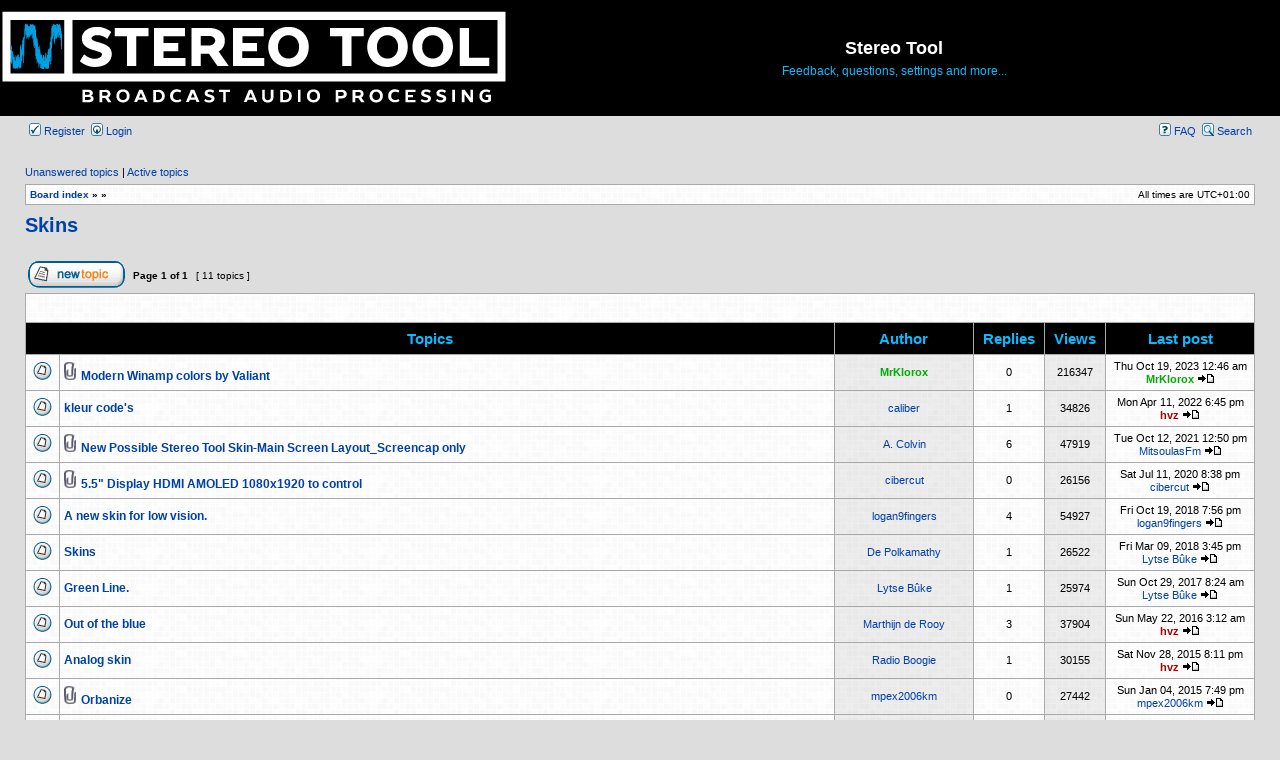

--- FILE ---
content_type: text/html; charset=UTF-8
request_url: https://forums.stereotool.com/viewforum.php?f=24&sid=d7bb464016884ce59488feb489b6a0a4
body_size: 4937
content:
<!DOCTYPE html>
<html dir="ltr" lang="en-gb">
<head>
<script src='https://www.google.com/recaptcha/api.js'></script>
<meta charset="utf-8" />
<meta http-equiv="content-type" content="text/html; charset=UTF-8" />
<meta http-equiv="content-language" content="en-gb" />
<meta http-equiv="content-style-type" content="text/css" />
<meta http-equiv="imagetoolbar" content="no" />
<meta name="resource-type" content="document" />
<meta name="distribution" content="global" />
<meta name="keywords" content="" />
<meta name="description" content="" />

<title>Skins - Stereo Tool</title>


	<link rel="canonical" href="https://forums.stereotool.com/viewforum.php?f=24" />

<link rel="stylesheet" href="./styles/thimeo_light/theme/stylesheet.css?assets_version=25" type="text/css" />
<link rel="stylesheet" href="./styles/thimeo_light/theme/en/stylesheet.css?assets_version=25" type="text/css" />

<script type="text/javascript">
// <![CDATA[

function popup(url, width, height, name)
{
	if (!name)
	{
		name = '_popup';
	}

	window.open(url.replace(/&amp;/g, '&'), name, 'height=' + height + ',resizable=yes,scrollbars=yes,width=' + width);
	return false;
}

function jumpto()
{
	var page = prompt('Enter\u0020the\u0020page\u0020number\u0020you\u0020wish\u0020to\u0020go\u0020to:', '1');
	var per_page = '25';
	var base_url = '.\/viewforum.php\u003Ff\u003D24\u0026amp\u003Bsid\u003Df681bebdeb5fdc5ea76516b894c57ec7';

	if (page !== null && !isNaN(page) && page == Math.floor(page) && page > 0)
	{
		if (base_url.indexOf('?') == -1)
		{
			document.location.href = base_url + '?start=' + ((page - 1) * per_page);
		}
		else
		{
			document.location.href = base_url.replace(/&amp;/g, '&') + '&start=' + ((page - 1) * per_page);
		}
	}
}

/**
* Find a member
*/
function find_username(url)
{
	popup(url, 760, 570, '_usersearch');
	return false;
}

/**
* Mark/unmark checklist
* id = ID of parent container, name = name prefix, state = state [true/false]
*/
function marklist(id, name, state)
{
	var parent = document.getElementById(id) || document[id];

	if (!parent)
	{
		return;
	}

	var rb = parent.getElementsByTagName('input');

	for (var r = 0; r < rb.length; r++)
	{
		if (rb[r].name.substr(0, name.length) == name)
		{
			rb[r].checked = state;
		}
	}
}


// ]]>
</script>




<script>
	(function(i,s,o,g,r,a,m){i['GoogleAnalyticsObject']=r;i[r]=i[r]||function(){
	(i[r].q=i[r].q||[]).push(arguments)},i[r].l=1*new Date();a=s.createElement(o),
	m=s.getElementsByTagName(o)[0];a.async=1;a.src=g;m.parentNode.insertBefore(a,m)
	})(window,document,'script','//www.google-analytics.com/analytics.js','ga');

	ga('create', 'UA-81853357-1', 'auto');
		ga('send', 'pageview');
</script>

</head>
<body class="ltr ">


<a name="top" class="anchor"></a>

<div id="wrapheader">
	<div id="logodesc">
		<table width="100%" cellspacing="0">
		<tr class="logo">
			<td><a href="http://www.stereotool.com/" class="imageset"><span class="imageset site_logo"></span></a></td>
			<td width="100%" align="center"><h1>Stereo Tool</h1><span class="gen">Feedback, questions, settings and more...</span></td>
		</tr>
		</table>
	</div>
		<div id="menubar">
		<table width="100%" cellspacing="0">
		<tr>
			<td class="genmed dropdown-container">
													<span class="iconlink"><a href="./ucp.php?mode=register&amp;sid=f681bebdeb5fdc5ea76516b894c57ec7"><img src="./styles/thimeo_light/theme/images/icon_mini_register.gif" width="12" height="13" alt="*" />Register</a></span>
													<span class="iconlink"><a href="./ucp.php?mode=login&amp;redirect=viewforum.php%3Ff%3D24&amp;sid=f681bebdeb5fdc5ea76516b894c57ec7"><img src="./styles/thimeo_light/theme/images/icon_mini_login.gif" width="12" height="13" alt="*" />Login</a></span>											</td>
			<td class="genmed" align="right">
								<span class="iconlink"><a href="/app.php/help/faq?sid=f681bebdeb5fdc5ea76516b894c57ec7" rel="help"><img src="./styles/thimeo_light/theme/images/icon_mini_faq.gif" width="12" height="13" alt="*" />FAQ</a></span>
				<span class="iconlink"><a href="./search.php?sid=f681bebdeb5fdc5ea76516b894c57ec7"><img src="./styles/thimeo_light/theme/images/icon_mini_search.gif" width="12" height="13" alt="*" />Search</a></span>																									</td>
		</tr>
		</table>
	</div>
</div>


<div id="wrapcentre">

		<p class="searchbar">
		<span style="float: left;"><a href="./search.php?search_id=unanswered&amp;sid=f681bebdeb5fdc5ea76516b894c57ec7">Unanswered topics</a> | <a href="./search.php?search_id=active_topics&amp;sid=f681bebdeb5fdc5ea76516b894c57ec7">Active topics</a></span>
			</p>
	
	<br style="clear: both;" />

					<table class="tablebg" width="100%" cellspacing="1" cellpadding="0" style="margin-top: 5px;">
	<tr>
		<td class="row1">
						<p class="breadcrumbs"><span itemtype="http://data-vocabulary.org/Breadcrumb" itemscope=""><a href="./index.php?sid=f681bebdeb5fdc5ea76516b894c57ec7" data-navbar-reference="index" itemprop="url"><span itemprop="title">Board index</span></a></span> &#187; <span itemtype="http://data-vocabulary.org/Breadcrumb" itemscope="" data-forum-id="9"><a href="" itemprop="url"><span itemprop="title"></span></a></span> &#187; <span itemtype="http://data-vocabulary.org/Breadcrumb" itemscope="" data-forum-id="24"><a href="" itemprop="url"><span itemprop="title"></span></a></span>			</p>
									<p class="datetime">All times are <span title="Europe/Amsterdam">UTC+01:00</span></p>
					</td>
	</tr>
	</table>
		
	<br />
	



	<div id="pageheader">
				<h2><a class="titles" href="./viewforum.php?f=24&amp;sid=f681bebdeb5fdc5ea76516b894c57ec7">Skins</a></h2>
							</div>

	<br clear="all" /><br />

<div id="pagecontent">


			<table width="100%" cellspacing="1">
		<tr>
			<td align="left" valign="middle" nowrap="nowrap">
			
							<a href="./posting.php?mode=post&amp;f=24&amp;sid=f681bebdeb5fdc5ea76516b894c57ec7" class="imageset"><span class="imageset button_topic_new" title="Post new topic">Post new topic</span></a>
			
						</td>

							<td class="nav" valign="middle" nowrap="nowrap">&nbsp;Page <strong>1</strong> of <strong>1</strong><br /></td>
				<td class="gensmall" nowrap="nowrap">&nbsp;[ 11 topics ]&nbsp;</td>
				<td class="gensmall" width="100%" align="right" nowrap="nowrap"></td>
					</tr>
		</table>
	
			<table class="tablebg" width="100%" cellspacing="1">
		<tr>
			<td class="cat" colspan="6">
				<table width="100%" cellspacing="0">
				<tr class="nav">
					<td valign="middle">&nbsp;</td>
					<td align="right" valign="middle">&nbsp;</td>
				</tr>
				</table>
			</td>
		</tr>

		<tr>
							<th colspan="2">&nbsp;Topics&nbsp;</th>
						<th>&nbsp;Author&nbsp;</th>
			<th>&nbsp;Replies&nbsp;</th>
			<th>&nbsp;Views&nbsp;</th>
			<th>&nbsp;Last post&nbsp;</th>
		</tr>

		
			
			<tr>
				<td class="row1" width="25" align="center"><span class="imageset topic_read" title="No unread posts">No unread posts</span></td>
								<td class="row1">
															<span class="imageset icon_topic_attach" title="Attachment(s)">Attachment(s)</span> 					<a title="Posted: Thu Oct 19, 2023 12:46 am" href="./viewtopic.php?t=33717&amp;sid=f681bebdeb5fdc5ea76516b894c57ec7" class="topictitle">Modern Winamp colors by Valiant</a>
																																		</td>
				<td class="row2" width="130" align="center"><p class="topicauthor"><a href="./memberlist.php?mode=viewprofile&amp;u=32628&amp;sid=f681bebdeb5fdc5ea76516b894c57ec7" style="color: #00AA00;" class="username-coloured">MrKlorox</a></p></td>
				<td class="row1" width="50" align="center"><p class="topicdetails">0</p></td>
				<td class="row2" width="50" align="center"><p class="topicdetails">216347</p></td>
				<td class="row1" width="140" align="center">
					<p class="topicdetails" style="white-space: nowrap;">Thu Oct 19, 2023 12:46 am</p>
					<p class="topicdetails"><a href="./memberlist.php?mode=viewprofile&amp;u=32628&amp;sid=f681bebdeb5fdc5ea76516b894c57ec7" style="color: #00AA00;" class="username-coloured">MrKlorox</a>
						<a href="./viewtopic.php?p=74838&amp;sid=f681bebdeb5fdc5ea76516b894c57ec7#p74838" class="imageset"><span class="imageset icon_topic_latest" title="View the latest post">View the latest post</span></a>					</p>
				</td>
			</tr>

		
			
			<tr>
				<td class="row1" width="25" align="center"><span class="imageset topic_read" title="No unread posts">No unread posts</span></td>
								<td class="row1">
															 					<a title="Posted: Sat Jan 29, 2022 11:55 am" href="./viewtopic.php?t=31870&amp;sid=f681bebdeb5fdc5ea76516b894c57ec7" class="topictitle">kleur code's</a>
																																		</td>
				<td class="row2" width="130" align="center"><p class="topicauthor"><a href="./memberlist.php?mode=viewprofile&amp;u=7511&amp;sid=f681bebdeb5fdc5ea76516b894c57ec7" class="username">caliber</a></p></td>
				<td class="row1" width="50" align="center"><p class="topicdetails">1</p></td>
				<td class="row2" width="50" align="center"><p class="topicdetails">34826</p></td>
				<td class="row1" width="140" align="center">
					<p class="topicdetails" style="white-space: nowrap;">Mon Apr 11, 2022 6:45 pm</p>
					<p class="topicdetails"><a href="./memberlist.php?mode=viewprofile&amp;u=2&amp;sid=f681bebdeb5fdc5ea76516b894c57ec7" style="color: #AA0000;" class="username-coloured">hvz</a>
						<a href="./viewtopic.php?p=69337&amp;sid=f681bebdeb5fdc5ea76516b894c57ec7#p69337" class="imageset"><span class="imageset icon_topic_latest" title="View the latest post">View the latest post</span></a>					</p>
				</td>
			</tr>

		
			
			<tr>
				<td class="row1" width="25" align="center"><span class="imageset topic_read" title="No unread posts">No unread posts</span></td>
								<td class="row1">
															<span class="imageset icon_topic_attach" title="Attachment(s)">Attachment(s)</span> 					<a title="Posted: Thu Jun 28, 2018 1:24 am" href="./viewtopic.php?t=24974&amp;sid=f681bebdeb5fdc5ea76516b894c57ec7" class="topictitle">New Possible Stereo Tool Skin-Main Screen Layout_Screencap only</a>
																																		</td>
				<td class="row2" width="130" align="center"><p class="topicauthor"><a href="./memberlist.php?mode=viewprofile&amp;u=30247&amp;sid=f681bebdeb5fdc5ea76516b894c57ec7" class="username">A. Colvin</a></p></td>
				<td class="row1" width="50" align="center"><p class="topicdetails">6</p></td>
				<td class="row2" width="50" align="center"><p class="topicdetails">47919</p></td>
				<td class="row1" width="140" align="center">
					<p class="topicdetails" style="white-space: nowrap;">Tue Oct 12, 2021 12:50 pm</p>
					<p class="topicdetails"><a href="./memberlist.php?mode=viewprofile&amp;u=36856&amp;sid=f681bebdeb5fdc5ea76516b894c57ec7" class="username">MitsoulasFm</a>
						<a href="./viewtopic.php?p=67500&amp;sid=f681bebdeb5fdc5ea76516b894c57ec7#p67500" class="imageset"><span class="imageset icon_topic_latest" title="View the latest post">View the latest post</span></a>					</p>
				</td>
			</tr>

		
			
			<tr>
				<td class="row1" width="25" align="center"><span class="imageset topic_read" title="No unread posts">No unread posts</span></td>
								<td class="row1">
															<span class="imageset icon_topic_attach" title="Attachment(s)">Attachment(s)</span> 					<a title="Posted: Sat Jul 11, 2020 8:38 pm" href="./viewtopic.php?t=28747&amp;sid=f681bebdeb5fdc5ea76516b894c57ec7" class="topictitle">5.5&quot; Display HDMI AMOLED 1080x1920  to control</a>
																																		</td>
				<td class="row2" width="130" align="center"><p class="topicauthor"><a href="./memberlist.php?mode=viewprofile&amp;u=35248&amp;sid=f681bebdeb5fdc5ea76516b894c57ec7" class="username">cibercut</a></p></td>
				<td class="row1" width="50" align="center"><p class="topicdetails">0</p></td>
				<td class="row2" width="50" align="center"><p class="topicdetails">26156</p></td>
				<td class="row1" width="140" align="center">
					<p class="topicdetails" style="white-space: nowrap;">Sat Jul 11, 2020 8:38 pm</p>
					<p class="topicdetails"><a href="./memberlist.php?mode=viewprofile&amp;u=35248&amp;sid=f681bebdeb5fdc5ea76516b894c57ec7" class="username">cibercut</a>
						<a href="./viewtopic.php?p=63351&amp;sid=f681bebdeb5fdc5ea76516b894c57ec7#p63351" class="imageset"><span class="imageset icon_topic_latest" title="View the latest post">View the latest post</span></a>					</p>
				</td>
			</tr>

		
			
			<tr>
				<td class="row1" width="25" align="center"><span class="imageset topic_read" title="No unread posts">No unread posts</span></td>
								<td class="row1">
															 					<a title="Posted: Thu Oct 04, 2018 9:29 pm" href="./viewtopic.php?t=25529&amp;sid=f681bebdeb5fdc5ea76516b894c57ec7" class="topictitle">A new skin for low vision.</a>
																																		</td>
				<td class="row2" width="130" align="center"><p class="topicauthor"><a href="./memberlist.php?mode=viewprofile&amp;u=32380&amp;sid=f681bebdeb5fdc5ea76516b894c57ec7" class="username">logan9fingers</a></p></td>
				<td class="row1" width="50" align="center"><p class="topicdetails">4</p></td>
				<td class="row2" width="50" align="center"><p class="topicdetails">54927</p></td>
				<td class="row1" width="140" align="center">
					<p class="topicdetails" style="white-space: nowrap;">Fri Oct 19, 2018 7:56 pm</p>
					<p class="topicdetails"><a href="./memberlist.php?mode=viewprofile&amp;u=32380&amp;sid=f681bebdeb5fdc5ea76516b894c57ec7" class="username">logan9fingers</a>
						<a href="./viewtopic.php?p=57610&amp;sid=f681bebdeb5fdc5ea76516b894c57ec7#p57610" class="imageset"><span class="imageset icon_topic_latest" title="View the latest post">View the latest post</span></a>					</p>
				</td>
			</tr>

		
			
			<tr>
				<td class="row1" width="25" align="center"><span class="imageset topic_read" title="No unread posts">No unread posts</span></td>
								<td class="row1">
															 					<a title="Posted: Mon Mar 05, 2018 12:41 pm" href="./viewtopic.php?t=23996&amp;sid=f681bebdeb5fdc5ea76516b894c57ec7" class="topictitle">Skins</a>
																																		</td>
				<td class="row2" width="130" align="center"><p class="topicauthor"><a href="./memberlist.php?mode=viewprofile&amp;u=30528&amp;sid=f681bebdeb5fdc5ea76516b894c57ec7" class="username">De Polkamathy</a></p></td>
				<td class="row1" width="50" align="center"><p class="topicdetails">1</p></td>
				<td class="row2" width="50" align="center"><p class="topicdetails">26522</p></td>
				<td class="row1" width="140" align="center">
					<p class="topicdetails" style="white-space: nowrap;">Fri Mar 09, 2018 3:45 pm</p>
					<p class="topicdetails"><a href="./memberlist.php?mode=viewprofile&amp;u=27031&amp;sid=f681bebdeb5fdc5ea76516b894c57ec7" class="username">Lytse Bûke</a>
						<a href="./viewtopic.php?p=54653&amp;sid=f681bebdeb5fdc5ea76516b894c57ec7#p54653" class="imageset"><span class="imageset icon_topic_latest" title="View the latest post">View the latest post</span></a>					</p>
				</td>
			</tr>

		
			
			<tr>
				<td class="row1" width="25" align="center"><span class="imageset topic_read" title="No unread posts">No unread posts</span></td>
								<td class="row1">
															 					<a title="Posted: Wed Oct 11, 2017 7:31 pm" href="./viewtopic.php?t=21537&amp;sid=f681bebdeb5fdc5ea76516b894c57ec7" class="topictitle">Green Line.</a>
																																		</td>
				<td class="row2" width="130" align="center"><p class="topicauthor"><a href="./memberlist.php?mode=viewprofile&amp;u=27031&amp;sid=f681bebdeb5fdc5ea76516b894c57ec7" class="username">Lytse Bûke</a></p></td>
				<td class="row1" width="50" align="center"><p class="topicdetails">1</p></td>
				<td class="row2" width="50" align="center"><p class="topicdetails">25974</p></td>
				<td class="row1" width="140" align="center">
					<p class="topicdetails" style="white-space: nowrap;">Sun Oct 29, 2017 8:24 am</p>
					<p class="topicdetails"><a href="./memberlist.php?mode=viewprofile&amp;u=27031&amp;sid=f681bebdeb5fdc5ea76516b894c57ec7" class="username">Lytse Bûke</a>
						<a href="./viewtopic.php?p=52433&amp;sid=f681bebdeb5fdc5ea76516b894c57ec7#p52433" class="imageset"><span class="imageset icon_topic_latest" title="View the latest post">View the latest post</span></a>					</p>
				</td>
			</tr>

		
			
			<tr>
				<td class="row1" width="25" align="center"><span class="imageset topic_read" title="No unread posts">No unread posts</span></td>
								<td class="row1">
															 					<a title="Posted: Tue Jun 16, 2015 9:38 pm" href="./viewtopic.php?t=6085&amp;sid=f681bebdeb5fdc5ea76516b894c57ec7" class="topictitle">Out of the blue</a>
																																		</td>
				<td class="row2" width="130" align="center"><p class="topicauthor"><a href="./memberlist.php?mode=viewprofile&amp;u=9263&amp;sid=f681bebdeb5fdc5ea76516b894c57ec7" class="username">Marthijn de Rooy</a></p></td>
				<td class="row1" width="50" align="center"><p class="topicdetails">3</p></td>
				<td class="row2" width="50" align="center"><p class="topicdetails">37904</p></td>
				<td class="row1" width="140" align="center">
					<p class="topicdetails" style="white-space: nowrap;">Sun May 22, 2016 3:12 am</p>
					<p class="topicdetails"><a href="./memberlist.php?mode=viewprofile&amp;u=2&amp;sid=f681bebdeb5fdc5ea76516b894c57ec7" style="color: #AA0000;" class="username-coloured">hvz</a>
						<a href="./viewtopic.php?p=34717&amp;sid=f681bebdeb5fdc5ea76516b894c57ec7#p34717" class="imageset"><span class="imageset icon_topic_latest" title="View the latest post">View the latest post</span></a>					</p>
				</td>
			</tr>

		
			
			<tr>
				<td class="row1" width="25" align="center"><span class="imageset topic_read" title="No unread posts">No unread posts</span></td>
								<td class="row1">
															 					<a title="Posted: Sat Nov 28, 2015 6:44 am" href="./viewtopic.php?t=7182&amp;sid=f681bebdeb5fdc5ea76516b894c57ec7" class="topictitle">Analog skin</a>
																																		</td>
				<td class="row2" width="130" align="center"><p class="topicauthor"><a href="./memberlist.php?mode=viewprofile&amp;u=9289&amp;sid=f681bebdeb5fdc5ea76516b894c57ec7" class="username">Radio Boogie</a></p></td>
				<td class="row1" width="50" align="center"><p class="topicdetails">1</p></td>
				<td class="row2" width="50" align="center"><p class="topicdetails">30155</p></td>
				<td class="row1" width="140" align="center">
					<p class="topicdetails" style="white-space: nowrap;">Sat Nov 28, 2015 8:11 pm</p>
					<p class="topicdetails"><a href="./memberlist.php?mode=viewprofile&amp;u=2&amp;sid=f681bebdeb5fdc5ea76516b894c57ec7" style="color: #AA0000;" class="username-coloured">hvz</a>
						<a href="./viewtopic.php?p=32422&amp;sid=f681bebdeb5fdc5ea76516b894c57ec7#p32422" class="imageset"><span class="imageset icon_topic_latest" title="View the latest post">View the latest post</span></a>					</p>
				</td>
			</tr>

		
			
			<tr>
				<td class="row1" width="25" align="center"><span class="imageset topic_read" title="No unread posts">No unread posts</span></td>
								<td class="row1">
															<span class="imageset icon_topic_attach" title="Attachment(s)">Attachment(s)</span> 					<a title="Posted: Sun Jan 04, 2015 7:49 pm" href="./viewtopic.php?t=5845&amp;sid=f681bebdeb5fdc5ea76516b894c57ec7" class="topictitle">Orbanize</a>
																																		</td>
				<td class="row2" width="130" align="center"><p class="topicauthor"><a href="./memberlist.php?mode=viewprofile&amp;u=9319&amp;sid=f681bebdeb5fdc5ea76516b894c57ec7" class="username">mpex2006km</a></p></td>
				<td class="row1" width="50" align="center"><p class="topicdetails">0</p></td>
				<td class="row2" width="50" align="center"><p class="topicdetails">27442</p></td>
				<td class="row1" width="140" align="center">
					<p class="topicdetails" style="white-space: nowrap;">Sun Jan 04, 2015 7:49 pm</p>
					<p class="topicdetails"><a href="./memberlist.php?mode=viewprofile&amp;u=9319&amp;sid=f681bebdeb5fdc5ea76516b894c57ec7" class="username">mpex2006km</a>
						<a href="./viewtopic.php?p=27674&amp;sid=f681bebdeb5fdc5ea76516b894c57ec7#p27674" class="imageset"><span class="imageset icon_topic_latest" title="View the latest post">View the latest post</span></a>					</p>
				</td>
			</tr>

		
			
			<tr>
				<td class="row1" width="25" align="center"><span class="imageset topic_read" title="No unread posts">No unread posts</span></td>
								<td class="row1">
															 					<a title="Posted: Wed Dec 31, 2014 11:30 am" href="./viewtopic.php?t=5833&amp;sid=f681bebdeb5fdc5ea76516b894c57ec7" class="topictitle">Consistency</a>
																																		</td>
				<td class="row2" width="130" align="center"><p class="topicauthor"><a href="./memberlist.php?mode=viewprofile&amp;u=9319&amp;sid=f681bebdeb5fdc5ea76516b894c57ec7" class="username">mpex2006km</a></p></td>
				<td class="row1" width="50" align="center"><p class="topicdetails">1</p></td>
				<td class="row2" width="50" align="center"><p class="topicdetails">25547</p></td>
				<td class="row1" width="140" align="center">
					<p class="topicdetails" style="white-space: nowrap;">Thu Jan 01, 2015 4:43 pm</p>
					<p class="topicdetails"><a href="./memberlist.php?mode=viewprofile&amp;u=9344&amp;sid=f681bebdeb5fdc5ea76516b894c57ec7" class="username">Slawomir B.</a>
						<a href="./viewtopic.php?p=27610&amp;sid=f681bebdeb5fdc5ea76516b894c57ec7#p27610" class="imageset"><span class="imageset icon_topic_latest" title="View the latest post">View the latest post</span></a>					</p>
				</td>
			</tr>

		
				<tr align="center">
							<td class="cat" colspan="6">
								<form method="post" action="./viewforum.php?f=24&amp;sid=f681bebdeb5fdc5ea76516b894c57ec7"><span class="gensmall">Display topics from previous:</span>&nbsp;<select name="st" id="st"><option value="0" selected="selected">All Topics</option><option value="1">1 day</option><option value="7">7 days</option><option value="14">2 weeks</option><option value="30">1 month</option><option value="90">3 months</option><option value="180">6 months</option><option value="365">1 year</option></select>&nbsp;<span class="gensmall">Sort by</span> <select name="sk" id="sk"><option value="a">Author</option><option value="t" selected="selected">Post time</option><option value="r">Replies</option><option value="s">Subject</option><option value="v">Views</option></select> <select name="sd" id="sd"><option value="a">Ascending</option><option value="d" selected="selected">Descending</option></select>&nbsp;<input class="btnlite" type="submit" name="sort" value="Go" /></form>
				</td>
		</tr>
				</table>
	
			<table width="100%" cellspacing="1">
		<tr>
			<td align="left" valign="middle" nowrap="nowrap">
			
							<a href="./posting.php?mode=post&amp;f=24&amp;sid=f681bebdeb5fdc5ea76516b894c57ec7" class="imageset"><span class="imageset button_topic_new" title="Post new topic">Post new topic</span></a>
			
						</td>

							<td class="nav" valign="middle" nowrap="nowrap">&nbsp;Page <strong>1</strong> of <strong>1</strong><br /></td>
				<td class="gensmall" nowrap="nowrap">&nbsp;[ 11 topics ]&nbsp;</td>
				<td class="gensmall" width="100%" align="right" nowrap="nowrap"></td>
					</tr>
		</table>
	
		<br clear="all" />
</div>

		<table class="tablebg" width="100%" cellspacing="1" cellpadding="0" style="margin-top: 5px;">
	<tr>
		<td class="row1">
						<p class="breadcrumbs"><span><a href="./index.php?sid=f681bebdeb5fdc5ea76516b894c57ec7" data-navbar-reference="index" itemprop="url"><span itemprop="title">Board index</span></a></span> &#187; <span data-forum-id="9"><a href="" itemprop="url"><span itemprop="title"></span></a></span> &#187; <span data-forum-id="24"><a href="" itemprop="url"><span itemprop="title"></span></a></span>			</p>
									<p class="datetime">All times are <span title="Europe/Amsterdam">UTC+01:00</span></p>
					</td>
	</tr>
	</table>


	<br clear="all" />

	<table width="100%" cellspacing="0">
	<tr>
		<td align="left" valign="top">
			<table cellspacing="3" cellpadding="0" border="0">
			<tr>
				<td width="20" style="text-align: center;"><span class="imageset topic_unread" title="Unread posts">Unread posts</span></td>
				<td class="gensmall">Unread posts</td>
				<td>&nbsp;&nbsp;</td>
				<td width="20" style="text-align: center;"><span class="imageset topic_read" title="No unread posts">No unread posts</span></td>
				<td class="gensmall">No unread posts</td>
				<td>&nbsp;&nbsp;</td>
				<td width="20" style="text-align: center;"><span class="imageset announce_read" title="Announce">Announce</span></td>
				<td class="gensmall">Announcement</td>
			</tr>
			<tr>
				<td style="text-align: center;"><span class="imageset topic_unread_hot" title="Unread posts [ Popular ]">Unread posts [ Popular ]</span></td>
				<td class="gensmall">Unread posts [ Popular ]</td>
				<td>&nbsp;&nbsp;</td>
				<td style="text-align: center;"><span class="imageset topic_read_hot" title="No unread posts [ Popular ]">No unread posts [ Popular ]</span></td>
				<td class="gensmall">No unread posts [ Popular ]</td>
				<td>&nbsp;&nbsp;</td>
				<td style="text-align: center;"><span class="imageset sticky_read" title="Sticky">Sticky</span></td>
				<td class="gensmall">Sticky</td>
			</tr>
			<tr>
				<td style="text-align: center;"><span class="imageset topic_unread_locked" title="Unread posts [ Locked ]">Unread posts [ Locked ]</span></td>
				<td class="gensmall">Unread posts [ Locked ]</td>
				<td>&nbsp;&nbsp;</td>
				<td style="text-align: center;"><span class="imageset topic_read_locked" title="No unread posts [ Locked ]">No unread posts [ Locked ]</span></td>
				<td class="gensmall">No unread posts [ Locked ]</td>
				<td>&nbsp;&nbsp;</td>
				<td style="text-align: center;"><span class="imageset topic_moved" title="Moved topic">Moved topic</span></td>
				<td class="gensmall">Moved topic</td>
			</tr>
			</table>
		</td>
		<td align="right"><span class="gensmall">You <strong>cannot</strong> post new topics in this forum<br />You <strong>cannot</strong> reply to topics in this forum<br />You <strong>cannot</strong> edit your posts in this forum<br />You <strong>cannot</strong> delete your posts in this forum<br />You <strong>cannot</strong> post attachments in this forum<br /></span></td>
	</tr>
	</table>

<br clear="all" />

<table width="100%" cellspacing="0">
<tr>
	<td><form method="get" name="search" action="./search.php?sid=f681bebdeb5fdc5ea76516b894c57ec7"><span class="gensmall">Search for:</span> <input class="post" type="text" name="keywords" size="20" /> <input class="btnlite" type="submit" value="Go" /><input type="hidden" name="fid[0]" value="24" />
<input type="hidden" name="sid" value="f681bebdeb5fdc5ea76516b894c57ec7" />
</form>
</td>
	<td align="right">
	<form method="get" name="jumpbox" action="./viewforum.php?sid=f681bebdeb5fdc5ea76516b894c57ec7" onsubmit="if(document.jumpbox.f.value == -1){return false;}">

	<table cellspacing="0" cellpadding="0" border="0">
	<tr>
		<td nowrap="nowrap"><input type="hidden" name="sid" value="f681bebdeb5fdc5ea76516b894c57ec7" />
<span class="gensmall">Jump to:</span>&nbsp;<select name="f" onchange="if(this.options[this.selectedIndex].value != -1){ document.forms['jumpbox'].submit() }">

								<option value="-1">Select a forum</option>
					<option value="-1">------------------</option>			<option value="13">Stereo Tool</option>
								<option value="14">&nbsp; &nbsp;News</option>
								<option value="27">&nbsp; &nbsp;Links to other media</option>
								<option value="1">Help</option>
								<option value="2">&nbsp; &nbsp;Stereo Tool installation troubles</option>
								<option value="6">&nbsp; &nbsp;Stereo Tool and AM/FM transmitters</option>
								<option value="22">&nbsp; &nbsp;Hardware selection</option>
								<option value="5">&nbsp; &nbsp;Sound cards</option>
								<option value="4">&nbsp; &nbsp;3rd party software</option>
								<option value="3">&nbsp; &nbsp;Getting the best sound</option>
								<option value="25">&nbsp; &nbsp;Can you listen to my stream?</option>
								<option value="26">&nbsp; &nbsp;Other questions</option>
								<option value="7">Feedback</option>
								<option value="8">&nbsp; &nbsp;Use cases</option>
								<option value="15">&nbsp; &nbsp;Bug reports</option>
								<option value="16">&nbsp; &nbsp;Wish list</option>
								<option value="9">Settings repository</option>
								<option value="10">&nbsp; &nbsp;Share your Stereo Tool settings</option>
								<option value="23">&nbsp; &nbsp;Translations</option>
								<option value="24" selected="selected">&nbsp; &nbsp;Skins</option>
								<option value="17">Other language forums</option>
								<option value="18">&nbsp; &nbsp;Nederlandstalig forum (Dutch language forum)</option>
								<option value="19">&nbsp; &nbsp;Deutschsprachiges Forum (German language forum)</option>
								<option value="20">&nbsp; &nbsp;Forum en français (French language forum)</option>
								<option value="21">&nbsp; &nbsp;Foro en español (Spanish language forum)</option>
								<option value="28">&nbsp; &nbsp;Italian section</option>
		
		</select>&nbsp;<input class="btnlite" type="submit" value="Go" /></td>
	</tr>
	</table>

	</form>
</td>
</tr>
</table>

	
	</div>


<div id="wrapfooter">
		<span class="copyright">
		Powered by <a href="https://www.phpbb.com/">phpBB</a>&reg; Forum Software &copy; phpBB Limited
			</span>
</div>

<script type="text/javascript" src="./assets/javascript/jquery-3.7.1.min.js?assets_version=25"></script>
<script type="text/javascript" src="./assets/javascript/core.js?assets_version=25"></script>





</body>
</html>
